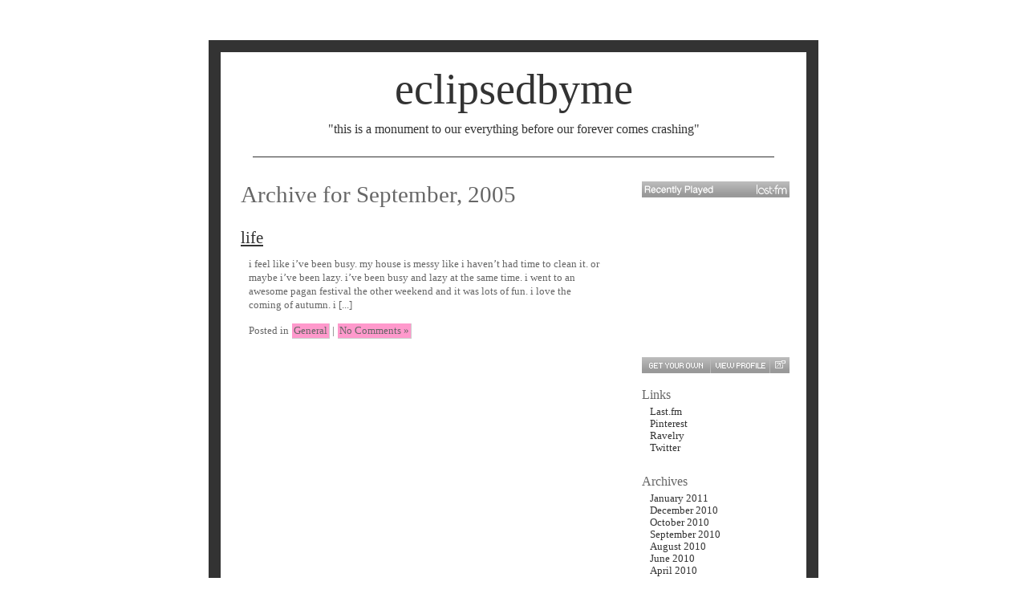

--- FILE ---
content_type: text/html; charset=UTF-8
request_url: http://www.eclipsedbyme.com/2005/09/
body_size: 3464
content:
<!DOCTYPE html PUBLIC "-//W3C//DTD XHTML 1.0 Transitional//EN" "http://www.w3.org/TR/xhtml1/DTD/xhtml1-transitional.dtd">
<html xmlns="http://www.w3.org/1999/xhtml">

<head profile="http://gmpg.org/xfn/11">

	<meta http-equiv="Content-Type" content="text/html; charset=UTF-8" />
	
	<title>eclipsedbyme   &raquo; 2005 &raquo; September</title>
	
	<meta name="generator" content="WordPress 3.3.2" /> <!-- leave this for stats -->
	
	<link rel="stylesheet" href="http://www.eclipsedbyme.com/wp-content/themes/chewy-10/style.css" type="text/css" media="screen" />
	<link rel="alternate" type="application/rss+xml" title="eclipsedbyme RSS Feed" href="http://www.eclipsedbyme.com/feed/" />
	<link rel="pingback" href="http://www.eclipsedbyme.com/xmlrpc.php" />
	
	<style type="text/css" media="screen">
		@import url("http://www.eclipsedbyme.com/wp-content/themes/chewy-10/style.css");
		
		body { background: none; }		
					#wrapper {
						border-top: 15px solid #333333;
						border-left: 15px solid #333333;
						border-right: 15px solid #333333;
						}
					
					a, h1 a, .description, h2 a:hover, ul#sidebar li ul li a:hover, #footer p, #footer p a { color: #333333; }
					#header { border-bottom: 1px solid #333333; }
					
					#footer {
						border-bottom: 15px solid #333333;
						border-left: 15px solid #333333;
						border-right: 15px solid #333333;
						}
	
		p.postmetadata a, .entry a, #commentlist a, p.loggedin a, #sidebar div a { background: #FF99CC; }#footer { background: #FF99CC; }		
	</style>
	
	<link rel="EditURI" type="application/rsd+xml" title="RSD" href="http://www.eclipsedbyme.com/xmlrpc.php?rsd" />
<link rel="wlwmanifest" type="application/wlwmanifest+xml" href="http://www.eclipsedbyme.com/wp-includes/wlwmanifest.xml" /> 
<meta name="generator" content="WordPress 3.3.2" />
	
</head>


<body>

	<div id="wrapper">
	
	
		<div id="header">
				<h1><a href="http://www.eclipsedbyme.com/">eclipsedbyme</a></h1>
				<div class="description">&quot;this is a monument to our everything before our forever comes crashing&quot;</div>
		</div>

	<div id="content" class="sanda">

		
		 				<h2>Archive for September, 2005</h2>

		
				<div class="post">
		
			<h3 id="post-161"><a href="http://www.eclipsedbyme.com/life/" rel="bookmark" title="Permanent Link to life">life</a></h3>
			
			<div class="entry">
				<p>i feel like i&#8217;ve been busy. my house is messy like i haven&#8217;t had time to clean it. or maybe i&#8217;ve been lazy. i&#8217;ve been busy and lazy at the same time. i went to an awesome pagan festival the other weekend and it was lots of fun. i love the coming of autumn. i [...]</p>
			</div>
	
			<p class="postmetadata">Posted in <a href="http://www.eclipsedbyme.com/category/general/" title="View all posts in General" rel="category tag">General</a> |   <a href="http://www.eclipsedbyme.com/life/#respond" title="Comment on life">No Comments &#187;</a></p> 

		</div>
	
		
		<div class="navigation">
			<div class="alignleft"></div>
			<div class="alignright"></div>
		</div>
	
			
	</div>

<ul id="sidebar">

		
		


<style type="text/css">table.lfmWidgetc719ab1ed4b8d38e7d5684f6933933f0 td {margin:0 !important;padding:0 !important;border:0 !important;}table.lfmWidgetc719ab1ed4b8d38e7d5684f6933933f0 tr.lfmHead a:hover {background:url(http://cdn.last.fm/widgets/images/en/header/chart/recenttracks_regular_grey.png) no-repeat 0 0 !important;}table.lfmWidgetc719ab1ed4b8d38e7d5684f6933933f0 tr.lfmEmbed object {float:left;}table.lfmWidgetc719ab1ed4b8d38e7d5684f6933933f0 tr.lfmFoot td.lfmConfig a:hover {background:url(http://cdn.last.fm/widgets/images/en/footer/grey.png) no-repeat 0px 0 !important;;}table.lfmWidgetc719ab1ed4b8d38e7d5684f6933933f0 tr.lfmFoot td.lfmView a:hover {background:url(http://cdn.last.fm/widgets/images/en/footer/grey.png) no-repeat -85px 0 !important;}table.lfmWidgetc719ab1ed4b8d38e7d5684f6933933f0 tr.lfmFoot td.lfmPopup a:hover {background:url(http://cdn.last.fm/widgets/images/en/footer/grey.png) no-repeat -159px 0 !important;}</style>
<table class="lfmWidgetc719ab1ed4b8d38e7d5684f6933933f0" cellpadding="0" cellspacing="0" border="0" style="width:184px;"><tr class="lfmHead"><td><a title="daturalovesyou: Recently Listened Tracks" href="http://www.last.fm/user/daturalovesyou/" target="_blank" style="display:block;overflow:hidden;height:20px;width:184px;background:url(http://cdn.last.fm/widgets/images/en/header/chart/recenttracks_regular_grey.png) no-repeat 0 -20px;text-decoration:none;border:0;"></a></td></tr><tr class="lfmEmbed"><td><object type="application/x-shockwave-flash" data="http://cdn.last.fm/widgets/chart/friends_6.swf" codebase="http://download.macromedia.com/pub/shockwave/cabs/flash/swflash.cab#version=7,0,0,0" width="184" height="199" > <param name="movie" value="http://cdn.last.fm/widgets/chart/friends_6.swf" /> <param name="flashvars" value="type=recenttracks&amp;user=daturalovesyou&amp;theme=grey&amp;lang=en&amp;widget_id=c719ab1ed4b8d38e7d5684f6933933f0" /> <param name="bgcolor" value="999999" /> <param name="quality" value="high" /> <param name="allowScriptAccess" value="always" /> <param name="allowNetworking" value="all" /> </object></td></tr><tr class="lfmFoot"><td style="background:url(http://cdn.last.fm/widgets/images/footer_bg/grey.png) repeat-x 0 0;text-align:right;"><table cellspacing="0" cellpadding="0" border="0" style="width:184px;"><tr><td class="lfmConfig"><a href="http://www.last.fm/widgets/?colour=grey&amp;chartType=recenttracks&amp;user=daturalovesyou&amp;chartFriends=1&amp;from=code&amp;widget=chart" title="Get your own widget" target="_blank" style="display:block;overflow:hidden;width:85px;height:20px;float:right;background:url(http://cdn.last.fm/widgets/images/en/footer/grey.png) no-repeat 0px -20px;text-decoration:none;border:0;"></a></td><td class="lfmView" style="width:74px;"><a href="http://www.last.fm/user/daturalovesyou/" title="View daturalovesyou's profile" target="_blank" style="display:block;overflow:hidden;width:74px;height:20px;background:url(http://cdn.last.fm/widgets/images/en/footer/grey.png) no-repeat -85px -20px;text-decoration:none;border:0;"></a></td><td class="lfmPopup"style="width:25px;"><a href="http://www.last.fm/widgets/popup/?colour=grey&amp;chartType=recenttracks&amp;user=daturalovesyou&amp;chartFriends=1&amp;from=code&amp;widget=chart&amp;resize=1" title="Load this chart in a pop up" target="_blank" style="display:block;overflow:hidden;width:25px;height:20px;background:url(http://cdn.last.fm/widgets/images/en/footer/grey.png) no-repeat -159px -20px;text-decoration:none;border:0;" onclick="window.open(this.href + '&amp;resize=0','lfm_popup','height=299,width=234,resizable=yes,scrollbars=yes'); return false;"></a></td></tr></table></td></tr></table>




<br>


  <li id="linkcat-2" class="linkcat"><h2>Links</h2>
	<ul>
<li><a href="http://www.last.fm/user/daturalovesyou" target="_blank">Last.fm</a></li>
<li><a href="http://pinterest.com/daturalovesyou/" target="_blank">Pinterest</a></li>
<li><a href="http://www.ravelry.com/people/daturalovesyou" target="_blank">Ravelry</a></li>
<li><a href="https://twitter.com/#!/daturalovesyou" target="_blank">Twitter</a></li>

	</ul>
</li>



	
		<li><h2>Archives</h2>
			<ul>
				<li><a href='http://www.eclipsedbyme.com/2011/01/' title='January 2011'>January 2011</a></li>
	<li><a href='http://www.eclipsedbyme.com/2010/12/' title='December 2010'>December 2010</a></li>
	<li><a href='http://www.eclipsedbyme.com/2010/10/' title='October 2010'>October 2010</a></li>
	<li><a href='http://www.eclipsedbyme.com/2010/09/' title='September 2010'>September 2010</a></li>
	<li><a href='http://www.eclipsedbyme.com/2010/08/' title='August 2010'>August 2010</a></li>
	<li><a href='http://www.eclipsedbyme.com/2010/06/' title='June 2010'>June 2010</a></li>
	<li><a href='http://www.eclipsedbyme.com/2010/04/' title='April 2010'>April 2010</a></li>
	<li><a href='http://www.eclipsedbyme.com/2010/03/' title='March 2010'>March 2010</a></li>
	<li><a href='http://www.eclipsedbyme.com/2010/02/' title='February 2010'>February 2010</a></li>
	<li><a href='http://www.eclipsedbyme.com/2009/05/' title='May 2009'>May 2009</a></li>
	<li><a href='http://www.eclipsedbyme.com/2009/01/' title='January 2009'>January 2009</a></li>
	<li><a href='http://www.eclipsedbyme.com/2008/11/' title='November 2008'>November 2008</a></li>
	<li><a href='http://www.eclipsedbyme.com/2008/10/' title='October 2008'>October 2008</a></li>
	<li><a href='http://www.eclipsedbyme.com/2008/09/' title='September 2008'>September 2008</a></li>
	<li><a href='http://www.eclipsedbyme.com/2008/08/' title='August 2008'>August 2008</a></li>
	<li><a href='http://www.eclipsedbyme.com/2008/07/' title='July 2008'>July 2008</a></li>
	<li><a href='http://www.eclipsedbyme.com/2008/06/' title='June 2008'>June 2008</a></li>
	<li><a href='http://www.eclipsedbyme.com/2008/05/' title='May 2008'>May 2008</a></li>
	<li><a href='http://www.eclipsedbyme.com/2008/03/' title='March 2008'>March 2008</a></li>
	<li><a href='http://www.eclipsedbyme.com/2008/02/' title='February 2008'>February 2008</a></li>
	<li><a href='http://www.eclipsedbyme.com/2008/01/' title='January 2008'>January 2008</a></li>
	<li><a href='http://www.eclipsedbyme.com/2007/11/' title='November 2007'>November 2007</a></li>
	<li><a href='http://www.eclipsedbyme.com/2007/10/' title='October 2007'>October 2007</a></li>
	<li><a href='http://www.eclipsedbyme.com/2007/08/' title='August 2007'>August 2007</a></li>
	<li><a href='http://www.eclipsedbyme.com/2007/04/' title='April 2007'>April 2007</a></li>
	<li><a href='http://www.eclipsedbyme.com/2006/12/' title='December 2006'>December 2006</a></li>
	<li><a href='http://www.eclipsedbyme.com/2006/11/' title='November 2006'>November 2006</a></li>
	<li><a href='http://www.eclipsedbyme.com/2006/10/' title='October 2006'>October 2006</a></li>
	<li><a href='http://www.eclipsedbyme.com/2006/09/' title='September 2006'>September 2006</a></li>
	<li><a href='http://www.eclipsedbyme.com/2006/08/' title='August 2006'>August 2006</a></li>
	<li><a href='http://www.eclipsedbyme.com/2006/07/' title='July 2006'>July 2006</a></li>
	<li><a href='http://www.eclipsedbyme.com/2006/06/' title='June 2006'>June 2006</a></li>
	<li><a href='http://www.eclipsedbyme.com/2006/03/' title='March 2006'>March 2006</a></li>
	<li><a href='http://www.eclipsedbyme.com/2006/02/' title='February 2006'>February 2006</a></li>
	<li><a href='http://www.eclipsedbyme.com/2006/01/' title='January 2006'>January 2006</a></li>
	<li><a href='http://www.eclipsedbyme.com/2005/11/' title='November 2005'>November 2005</a></li>
	<li><a href='http://www.eclipsedbyme.com/2005/09/' title='September 2005'>September 2005</a></li>
	<li><a href='http://www.eclipsedbyme.com/2005/08/' title='August 2005'>August 2005</a></li>
	<li><a href='http://www.eclipsedbyme.com/2005/07/' title='July 2005'>July 2005</a></li>
	<li><a href='http://www.eclipsedbyme.com/2005/06/' title='June 2005'>June 2005</a></li>
	<li><a href='http://www.eclipsedbyme.com/2005/05/' title='May 2005'>May 2005</a></li>
	<li><a href='http://www.eclipsedbyme.com/2005/04/' title='April 2005'>April 2005</a></li>
	<li><a href='http://www.eclipsedbyme.com/2005/03/' title='March 2005'>March 2005</a></li>
	<li><a href='http://www.eclipsedbyme.com/2005/02/' title='February 2005'>February 2005</a></li>
	<li><a href='http://www.eclipsedbyme.com/2005/01/' title='January 2005'>January 2005</a></li>
	<li><a href='http://www.eclipsedbyme.com/2004/12/' title='December 2004'>December 2004</a></li>
	<li><a href='http://www.eclipsedbyme.com/2004/11/' title='November 2004'>November 2004</a></li>
	<li><a href='http://www.eclipsedbyme.com/2004/10/' title='October 2004'>October 2004</a></li>
	<li><a href='http://www.eclipsedbyme.com/2004/09/' title='September 2004'>September 2004</a></li>
	<li><a href='http://www.eclipsedbyme.com/2004/08/' title='August 2004'>August 2004</a></li>
	<li><a href='http://www.eclipsedbyme.com/2004/07/' title='July 2004'>July 2004</a></li>
	<li><a href='http://www.eclipsedbyme.com/2004/06/' title='June 2004'>June 2004</a></li>
	<li><a href='http://www.eclipsedbyme.com/2004/05/' title='May 2004'>May 2004</a></li>
	<li><a href='http://www.eclipsedbyme.com/2004/04/' title='April 2004'>April 2004</a></li>
	<li><a href='http://www.eclipsedbyme.com/2004/02/' title='February 2004'>February 2004</a></li>
	<li><a href='http://www.eclipsedbyme.com/2004/01/' title='January 2004'>January 2004</a></li>
	<li><a href='http://www.eclipsedbyme.com/2003/12/' title='December 2003'>December 2003</a></li>
	<li><a href='http://www.eclipsedbyme.com/2003/11/' title='November 2003'>November 2003</a></li>
	<li><a href='http://www.eclipsedbyme.com/2003/10/' title='October 2003'>October 2003</a></li>
			</ul>
		</li>
	
		<li><h2>Categories</h2>
			<ul>
				<li class="cat-item cat-item-17"><a href="http://www.eclipsedbyme.com/category/general/" title="general rants and things.">General</a> (181)
</li>
			</ul>
		</li>

		<li>
			<form method="get" id="searchform" action="http://www.eclipsedbyme.com/">
<div>
	<input type="text" value="" name="s" id="s" />
	<input type="submit" id="searchsubmit" value="Search" />
</div>
</form>
		</li>
			
			<li><h2>Meta</h2>
			<ul>
								<li><a href="http://www.eclipsedbyme.com/wp-login.php">Log in</a></li>
				<li><a href="http://validator.w3.org/check/referer" title="This page validates as XHTML 1.0 Transitional">Valid <abbr title="eXtensible HyperText Markup Language">XHTML</abbr></a></li>
				<li><a href="http://gmpg.org/xfn/"><abbr title="XHTML Friends Network">XFN</abbr></a></li>
				<li><a href="http://wordpress.org/" title="Powered by WordPress, state-of-the-art semantic personal publishing platform.">WordPress</a></li>
							</ul>
			</li>
	
		
</ul>



		<div class="clear"></div>
</div>

	<div id="footer">
		<p>
			<a href="http://wordpress.org/">WordPress</a>, coloured in by <a href="http://www.fightingfriends.com">Jim Whimpey</a> using
			<a href="http://www.fightingfriends.com/chewy">Chewy</a> Crayons
			<br /><a href="feed:http://www.eclipsedbyme.com/feed/">Entries (RSS)</a>
			and <a href="feed:http://www.eclipsedbyme.com/comments/feed/">Comments (RSS)</a>.
		</p>
	</div>
		</body>
</html>


--- FILE ---
content_type: text/css
request_url: http://www.eclipsedbyme.com/wp-content/themes/chewy-10/style.css
body_size: 1699
content:
/*  
Theme Name: Chewy
Theme URI: http://fightingfriends.com/chewy
Description: Bubblegum flavoured with widget and colour changing Support.
Version: 1.0
Author: Jim Whimpey
Author URI: http://fightingfriends.com
*/

/* 	++++++++++++++++++++++++++++++++++++++++++++++++++++++++++++++++++++++++++++++++++++++++++++++
		BODY, WRAPPINGS, ANCHORS
	++++++++++++++++++++++++++++++++++++++++++++++++++++++++++++++++++++++++++++++++++++++++++++++ */

body {
	margin: 0;
	padding: 50px 0;
	text-align: center;
	font-family: Georgia, "Book Antiqua", "Souvenir Lt BT", "Times New Roman", serif;
	background: #fff url("./images/bg.gif");
	}
	
	#wrapper {
		width: 680px;
		background: #fff;
		border-top: 15px solid #FF99CC;
		border-left: 15px solid #FF99CC;
		border-right: 15px solid #FF99CC;
		margin: 0 auto;
		padding: 0 25px
		}
		
		a { color: #FF99CC; }
			a:hover { text-decoration: none; }



/* 	++++++++++++++++++++++++++++++++++++++++++++++++++++++++++++++++++++++++++++++++++++++++++++++
		HEADER
	++++++++++++++++++++++++++++++++++++++++++++++++++++++++++++++++++++++++++++++++++++++++++++++ */

#header {
	width: 630px;
	border-bottom: 1px solid #FF99CC;
	margin: 0 auto;
	padding: 15px 10px 25px 10px;
	}
	
	h1 {
		font-size: 3.4em;
		font-weight: normal;
		margin: 0;
		padding: 0;
		}
		
		h1 a { color: #FF99CC; text-decoration: none; }
		
	.description {
		padding: 10px 0 0 0;
		color: #FF99CC;
		}



/* 	++++++++++++++++++++++++++++++++++++++++++++++++++++++++++++++++++++++++++++++++++++++++++++++
		CONTENT
	++++++++++++++++++++++++++++++++++++++++++++++++++++++++++++++++++++++++++++++++++++++++++++++ */

#content {
	width: 450px;
	float: left;
	color: #666;
	text-align: left;
	padding: 30px 0 0 0;
	}
		
		.navigation {
			height: 15px;
			width: 100%;
			}
		
		.alignleft {
			text-align: left;
			float: left;
			}
			
		.alignright {
			text-align: right;
			float: right;
			}
			



/* 	++++++++++++++++++++++++++++++++++++++++++++++++++++++++++++++++++++++++++++++++++++++++++++++
		POSTS
	++++++++++++++++++++++++++++++++++++++++++++++++++++++++++++++++++++++++++++++++++++++++++++++ */

.post { margin: 0 0 45px 0; }

	h2 {
		font-size: 1.8em;
		font-weight: normal;
		margin: 0 0 15px 0;
		}
		
		h2 a {
			color: #666;
			text-decoration: none;
			}
			
			h2 a:hover { color: #FF99CC; }
			
	.entry {
		font-size: 0.8em;
		padding: 0 0 0 10px;
		line-height: 1.4em;
		}
		
		p.postmetadata { 
			font-size: 0.8em;
			padding: 0 0 0 10px;
			line-height: 20px;
			}
			
			p.postmetadata a, .entry a, #commentlist a, p.loggedin a, #sidebar div a {
				color: #666;
				background: #C8FFE2;
				text-decoration: none;
				padding: 2px;
				margin: 0 0 0 1px;
				border-bottom: 1px solid #CCC;
				border-right: 1px solid #CCC;
				}
				
				p.postmetadata a:hover, .entry a:hover, #commentlist a:hover, p.loggedin a:hover, #sidebar div a:hover {
					color: #5F5F5F;
					position: relative;
					top: -1px;
					left: -1px;
					border-bottom: 1px solid #AFAFAF;
					border-right: 1px solid #AFAFAF;
					}



	/* 	++++++++++++++++++++++++++++++++++++++++++++++++++++++++++++++++++++++++++++++++++++++++++++++
			POST PARAPHENALIA
		++++++++++++++++++++++++++++++++++++++++++++++++++++++++++++++++++++++++++++++++++++++++++++++ */
	
	blockquote { color: #999; }
	
	h3 {
		font-size: 1.3em;
		font-weight: normal;
		margin: 20px 0 -8px 0;
		}
	
	.entry img { margin: 0 0 15px 0; }
		
		
		
/* 	++++++++++++++++++++++++++++++++++++++++++++++++++++++++++++++++++++++++++++++++++++++++++++++
		SNGLE POSTS
	++++++++++++++++++++++++++++++++++++++++++++++++++++++++++++++++++++++++++++++++++++++++++++++ */

.sidemeta {
	font-size: 0.9em;
	padding: 0;
	margin-right: 50px;
	}
	
	.sidemeta p { margin: 80px 0 0 0; }
	
		.sidemeta>p { margin: 50px 0 0 0; } /* Non IE */
	
	
	
/* 	++++++++++++++++++++++++++++++++++++++++++++++++++++++++++++++++++++++++++++++++++++++++++++++
		SIDEBAR
	++++++++++++++++++++++++++++++++++++++++++++++++++++++++++++++++++++++++++++++++++++++++++++++ */

#sidebar {
	width: 180px;
	float: right;
	text-align: left;
	color: #666;
	padding: 30px 0 0 0;
	list-style: none;
	margin: 0;
	}
	
	ul#sidebar li, ul#sidebar li ul, ul#sidebar li ul li {
		list-style: none;
		margin: 0;
		padding: 0;
		}
		
		ul#sidebar h2 {
			font-size: 1em;
			margin: 0 0 5px 0;
			}
			
			ul#sidebar li { margin: 0 0 25px 0; }
			
				ul#sidebar li ul { 
					font-size: 0.8em;
					margin: 0 0 0 10px;
					}
				
					ul#sidebar li ul li a { text-decoration: none; }
					
						ul#sidebar li ul li a:hover { 
							color: #FF99CC;
							text-decoration: underline;
							}
		
		form#searchform input {
			width: 125px;
			border: 1px solid #A7A6AA;
			padding: 2px;
			margin-bottom: 3px;
			background: #fff;
			color: #666;
			}



/* 	++++++++++++++++++++++++++++++++++++++++++++++++++++++++++++++++++++++++++++++++++++++++++++++
		COMMENT LIST
	++++++++++++++++++++++++++++++++++++++++++++++++++++++++++++++++++++++++++++++++++++++++++++++ */

ol#commentlist {
	font-size: 0.8em;
	margin: 30px 0 0 20px;
	list-style: none;
	padding: 0;
	}
	
	ol#commentlist li {
		margin: 0 0 35px 0;
		border-bottom: 1px solid #CCC;
		}
		
		.moderation { color: red; }

		



/* 	++++++++++++++++++++++++++++++++++++++++++++++++++++++++++++++++++++++++++++++++++++++++++++++
		COMMENT FORM
	++++++++++++++++++++++++++++++++++++++++++++++++++++++++++++++++++++++++++++++++++++++++++++++ */

form#commentform { margin: 25px 0 0 30px; }

	form#commentform p {
		margin: 3px 0 0 0;
		}
		
		form#commentform textarea {
			font-family: Geneva, Verdana, Arial, Helvetica, sans-serif;
			font-size: 0.8em;
			padding: 2px;
			color: #666;
			width: 400px;
			border: 1px solid #A7A6AA;
			}
		
		form#commentform input {
			color: #666;
			padding: 2px;
			width: 265px;
			border: 1px solid #A7A6AA;
			}
			
			form#commentform input#submit {
				width: 410px;
				border: 1px solid #A7A6AA;
				background: #fff;
				font-family: Georgia, "Book Antiqua", "Souvenir Lt BT", "Times New Roman", serif;
				}



/* 	++++++++++++++++++++++++++++++++++++++++++++++++++++++++++++++++++++++++++++++++++++++++++++++
		PAGES
	++++++++++++++++++++++++++++++++++++++++++++++++++++++++++++++++++++++++++++++++++++++++++++++ */

.page h2 { font-size: 2em; }

	.page p {
		font-size: 0.9em;
		margin: 0 0 15px 10px;
		}
		
		.page h3 {
			margin: 10px 0 5px 0;
			}
			
			.page ol, .page ul { font-size: 0.8em; }



/* 	++++++++++++++++++++++++++++++++++++++++++++++++++++++++++++++++++++++++++++++++++++++++++++++
		SEARCH and ARCHIVES
	++++++++++++++++++++++++++++++++++++++++++++++++++++++++++++++++++++++++++++++++++++++++++++++ */

.sanda h2 { 
	font: 2em;
	margin-bottom: 25px;
	}

	.sanda h3 {	margin: 0 0 8px 0; }



/* 	++++++++++++++++++++++++++++++++++++++++++++++++++++++++++++++++++++++++++++++++++++++++++++++
		FOOTER
	++++++++++++++++++++++++++++++++++++++++++++++++++++++++++++++++++++++++++++++++++++++++++++++ */

.clear {
	height: 20px;
	width: 100%;
	clear: both;
	}

	#footer {
		background: #FFD6EB;
		width: 730px;
		height: 50px;
		margin: 0 auto;
		padding: 20px 0 0 0;
		clear: both;
		border-bottom: 15px solid #FF99CC;
		border-left: 15px solid #FF99CC;
		border-right: 15px solid #FF99CC;
		}
	
		#footer p {
			font-size: 0.8em;
			color: #FF99CC;
			margin: 0;
			}
			
			#footer p a {
				color: #FF99CC;
				text-decoration: underline;
				}
				
				#footer p a:hover { text-decoration: none; }